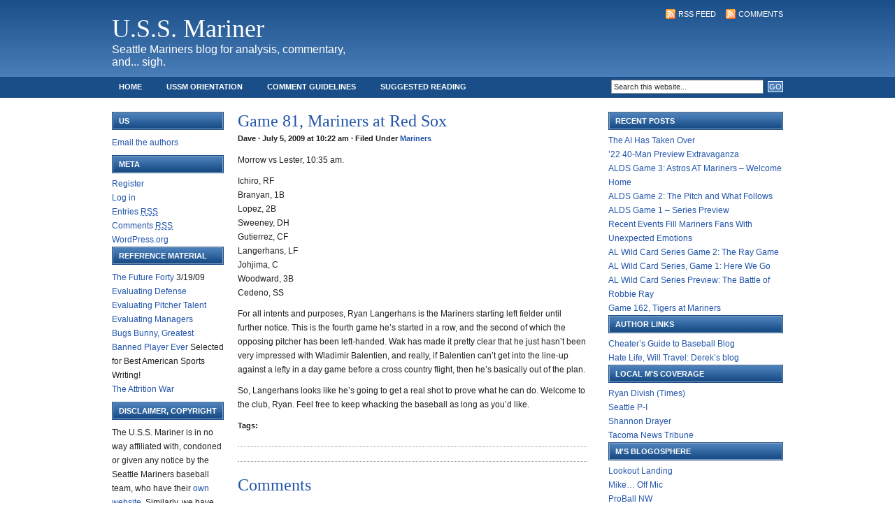

--- FILE ---
content_type: text/html; charset=UTF-8
request_url: http://www.ussmariner.com/2009/07/05/game-81-mariners-at-red-sox/
body_size: 42153
content:
<!DOCTYPE html PUBLIC "-//W3C//DTD XHTML 1.0 Transitional//EN" "http://www.w3.org/TR/xhtml1/DTD/xhtml1-transitional.dtd">
<html xmlns="http://www.w3.org/1999/xhtml">
<head profile="http://gmpg.org/xfn/11">
<meta http-equiv="Content-Type" content="text/html; charset=UTF-8" />
<meta name="distribution" content="global" />
<meta name="robots" content="follow, all" />
<meta name="language" content="en, sv" />

<title>Game 81, Mariners at Red Sox | U.S.S. Mariner</title>
<meta name="generator" content="WordPress 4.6.30" />
<!-- leave this for stats please -->

<link rel="Shortcut Icon" href="http://www.ussmariner.com/favicon.ico" type="image/x-icon" />
<link rel="alternate" type="application/rss+xml" title="RSS 2.0" href="http://www.ussmariner.com/feed/" />
<link rel="alternate" type="text/xml" title="RSS .92" href="http://www.ussmariner.com/feed/rss/" />
<link rel="alternate" type="application/atom+xml" title="Atom 0.3" href="http://www.ussmariner.com/feed/atom/" />
<link rel="pingback" href="http://www.ussmariner.com/xmlrpc.php" />
	<link rel='archives' title='April 2023' href='http://www.ussmariner.com/2023/04/' />
	<link rel='archives' title='November 2022' href='http://www.ussmariner.com/2022/11/' />
	<link rel='archives' title='October 2022' href='http://www.ussmariner.com/2022/10/' />
	<link rel='archives' title='September 2022' href='http://www.ussmariner.com/2022/09/' />
	<link rel='archives' title='August 2022' href='http://www.ussmariner.com/2022/08/' />
	<link rel='archives' title='July 2022' href='http://www.ussmariner.com/2022/07/' />
	<link rel='archives' title='June 2022' href='http://www.ussmariner.com/2022/06/' />
	<link rel='archives' title='May 2022' href='http://www.ussmariner.com/2022/05/' />
	<link rel='archives' title='April 2022' href='http://www.ussmariner.com/2022/04/' />
	<link rel='archives' title='March 2022' href='http://www.ussmariner.com/2022/03/' />
	<link rel='archives' title='February 2022' href='http://www.ussmariner.com/2022/02/' />
	<link rel='archives' title='November 2021' href='http://www.ussmariner.com/2021/11/' />
	<link rel='archives' title='October 2021' href='http://www.ussmariner.com/2021/10/' />
	<link rel='archives' title='September 2021' href='http://www.ussmariner.com/2021/09/' />
	<link rel='archives' title='August 2021' href='http://www.ussmariner.com/2021/08/' />
	<link rel='archives' title='July 2021' href='http://www.ussmariner.com/2021/07/' />
	<link rel='archives' title='June 2021' href='http://www.ussmariner.com/2021/06/' />
	<link rel='archives' title='May 2021' href='http://www.ussmariner.com/2021/05/' />
	<link rel='archives' title='April 2021' href='http://www.ussmariner.com/2021/04/' />
	<link rel='archives' title='March 2021' href='http://www.ussmariner.com/2021/03/' />
	<link rel='archives' title='February 2021' href='http://www.ussmariner.com/2021/02/' />
	<link rel='archives' title='December 2020' href='http://www.ussmariner.com/2020/12/' />
	<link rel='archives' title='November 2020' href='http://www.ussmariner.com/2020/11/' />
	<link rel='archives' title='September 2020' href='http://www.ussmariner.com/2020/09/' />
	<link rel='archives' title='August 2020' href='http://www.ussmariner.com/2020/08/' />
	<link rel='archives' title='July 2020' href='http://www.ussmariner.com/2020/07/' />
	<link rel='archives' title='June 2020' href='http://www.ussmariner.com/2020/06/' />
	<link rel='archives' title='March 2020' href='http://www.ussmariner.com/2020/03/' />
	<link rel='archives' title='February 2020' href='http://www.ussmariner.com/2020/02/' />
	<link rel='archives' title='January 2020' href='http://www.ussmariner.com/2020/01/' />
	<link rel='archives' title='December 2019' href='http://www.ussmariner.com/2019/12/' />
	<link rel='archives' title='November 2019' href='http://www.ussmariner.com/2019/11/' />
	<link rel='archives' title='September 2019' href='http://www.ussmariner.com/2019/09/' />
	<link rel='archives' title='August 2019' href='http://www.ussmariner.com/2019/08/' />
	<link rel='archives' title='July 2019' href='http://www.ussmariner.com/2019/07/' />
	<link rel='archives' title='June 2019' href='http://www.ussmariner.com/2019/06/' />
	<link rel='archives' title='May 2019' href='http://www.ussmariner.com/2019/05/' />
	<link rel='archives' title='April 2019' href='http://www.ussmariner.com/2019/04/' />
	<link rel='archives' title='March 2019' href='http://www.ussmariner.com/2019/03/' />
	<link rel='archives' title='February 2019' href='http://www.ussmariner.com/2019/02/' />
	<link rel='archives' title='January 2019' href='http://www.ussmariner.com/2019/01/' />
	<link rel='archives' title='December 2018' href='http://www.ussmariner.com/2018/12/' />
	<link rel='archives' title='November 2018' href='http://www.ussmariner.com/2018/11/' />
	<link rel='archives' title='October 2018' href='http://www.ussmariner.com/2018/10/' />
	<link rel='archives' title='September 2018' href='http://www.ussmariner.com/2018/09/' />
	<link rel='archives' title='August 2018' href='http://www.ussmariner.com/2018/08/' />
	<link rel='archives' title='July 2018' href='http://www.ussmariner.com/2018/07/' />
	<link rel='archives' title='June 2018' href='http://www.ussmariner.com/2018/06/' />
	<link rel='archives' title='May 2018' href='http://www.ussmariner.com/2018/05/' />
	<link rel='archives' title='April 2018' href='http://www.ussmariner.com/2018/04/' />
	<link rel='archives' title='March 2018' href='http://www.ussmariner.com/2018/03/' />
	<link rel='archives' title='February 2018' href='http://www.ussmariner.com/2018/02/' />
	<link rel='archives' title='January 2018' href='http://www.ussmariner.com/2018/01/' />
	<link rel='archives' title='December 2017' href='http://www.ussmariner.com/2017/12/' />
	<link rel='archives' title='November 2017' href='http://www.ussmariner.com/2017/11/' />
	<link rel='archives' title='September 2017' href='http://www.ussmariner.com/2017/09/' />
	<link rel='archives' title='August 2017' href='http://www.ussmariner.com/2017/08/' />
	<link rel='archives' title='July 2017' href='http://www.ussmariner.com/2017/07/' />
	<link rel='archives' title='June 2017' href='http://www.ussmariner.com/2017/06/' />
	<link rel='archives' title='May 2017' href='http://www.ussmariner.com/2017/05/' />
	<link rel='archives' title='April 2017' href='http://www.ussmariner.com/2017/04/' />
	<link rel='archives' title='March 2017' href='http://www.ussmariner.com/2017/03/' />
	<link rel='archives' title='February 2017' href='http://www.ussmariner.com/2017/02/' />
	<link rel='archives' title='January 2017' href='http://www.ussmariner.com/2017/01/' />
	<link rel='archives' title='December 2016' href='http://www.ussmariner.com/2016/12/' />
	<link rel='archives' title='November 2016' href='http://www.ussmariner.com/2016/11/' />
	<link rel='archives' title='October 2016' href='http://www.ussmariner.com/2016/10/' />
	<link rel='archives' title='September 2016' href='http://www.ussmariner.com/2016/09/' />
	<link rel='archives' title='August 2016' href='http://www.ussmariner.com/2016/08/' />
	<link rel='archives' title='July 2016' href='http://www.ussmariner.com/2016/07/' />
	<link rel='archives' title='June 2016' href='http://www.ussmariner.com/2016/06/' />
	<link rel='archives' title='May 2016' href='http://www.ussmariner.com/2016/05/' />
	<link rel='archives' title='April 2016' href='http://www.ussmariner.com/2016/04/' />
	<link rel='archives' title='March 2016' href='http://www.ussmariner.com/2016/03/' />
	<link rel='archives' title='February 2016' href='http://www.ussmariner.com/2016/02/' />
	<link rel='archives' title='January 2016' href='http://www.ussmariner.com/2016/01/' />
	<link rel='archives' title='December 2015' href='http://www.ussmariner.com/2015/12/' />
	<link rel='archives' title='November 2015' href='http://www.ussmariner.com/2015/11/' />
	<link rel='archives' title='October 2015' href='http://www.ussmariner.com/2015/10/' />
	<link rel='archives' title='September 2015' href='http://www.ussmariner.com/2015/09/' />
	<link rel='archives' title='August 2015' href='http://www.ussmariner.com/2015/08/' />
	<link rel='archives' title='July 2015' href='http://www.ussmariner.com/2015/07/' />
	<link rel='archives' title='June 2015' href='http://www.ussmariner.com/2015/06/' />
	<link rel='archives' title='May 2015' href='http://www.ussmariner.com/2015/05/' />
	<link rel='archives' title='April 2015' href='http://www.ussmariner.com/2015/04/' />
	<link rel='archives' title='March 2015' href='http://www.ussmariner.com/2015/03/' />
	<link rel='archives' title='February 2015' href='http://www.ussmariner.com/2015/02/' />
	<link rel='archives' title='January 2015' href='http://www.ussmariner.com/2015/01/' />
	<link rel='archives' title='December 2014' href='http://www.ussmariner.com/2014/12/' />
	<link rel='archives' title='November 2014' href='http://www.ussmariner.com/2014/11/' />
	<link rel='archives' title='October 2014' href='http://www.ussmariner.com/2014/10/' />
	<link rel='archives' title='September 2014' href='http://www.ussmariner.com/2014/09/' />
	<link rel='archives' title='August 2014' href='http://www.ussmariner.com/2014/08/' />
	<link rel='archives' title='July 2014' href='http://www.ussmariner.com/2014/07/' />
	<link rel='archives' title='June 2014' href='http://www.ussmariner.com/2014/06/' />
	<link rel='archives' title='May 2014' href='http://www.ussmariner.com/2014/05/' />
	<link rel='archives' title='April 2014' href='http://www.ussmariner.com/2014/04/' />
	<link rel='archives' title='March 2014' href='http://www.ussmariner.com/2014/03/' />
	<link rel='archives' title='February 2014' href='http://www.ussmariner.com/2014/02/' />
	<link rel='archives' title='January 2014' href='http://www.ussmariner.com/2014/01/' />
	<link rel='archives' title='December 2013' href='http://www.ussmariner.com/2013/12/' />
	<link rel='archives' title='November 2013' href='http://www.ussmariner.com/2013/11/' />
	<link rel='archives' title='October 2013' href='http://www.ussmariner.com/2013/10/' />
	<link rel='archives' title='September 2013' href='http://www.ussmariner.com/2013/09/' />
	<link rel='archives' title='August 2013' href='http://www.ussmariner.com/2013/08/' />
	<link rel='archives' title='July 2013' href='http://www.ussmariner.com/2013/07/' />
	<link rel='archives' title='June 2013' href='http://www.ussmariner.com/2013/06/' />
	<link rel='archives' title='May 2013' href='http://www.ussmariner.com/2013/05/' />
	<link rel='archives' title='April 2013' href='http://www.ussmariner.com/2013/04/' />
	<link rel='archives' title='March 2013' href='http://www.ussmariner.com/2013/03/' />
	<link rel='archives' title='February 2013' href='http://www.ussmariner.com/2013/02/' />
	<link rel='archives' title='January 2013' href='http://www.ussmariner.com/2013/01/' />
	<link rel='archives' title='December 2012' href='http://www.ussmariner.com/2012/12/' />
	<link rel='archives' title='November 2012' href='http://www.ussmariner.com/2012/11/' />
	<link rel='archives' title='October 2012' href='http://www.ussmariner.com/2012/10/' />
	<link rel='archives' title='September 2012' href='http://www.ussmariner.com/2012/09/' />
	<link rel='archives' title='August 2012' href='http://www.ussmariner.com/2012/08/' />
	<link rel='archives' title='July 2012' href='http://www.ussmariner.com/2012/07/' />
	<link rel='archives' title='June 2012' href='http://www.ussmariner.com/2012/06/' />
	<link rel='archives' title='May 2012' href='http://www.ussmariner.com/2012/05/' />
	<link rel='archives' title='April 2012' href='http://www.ussmariner.com/2012/04/' />
	<link rel='archives' title='March 2012' href='http://www.ussmariner.com/2012/03/' />
	<link rel='archives' title='February 2012' href='http://www.ussmariner.com/2012/02/' />
	<link rel='archives' title='January 2012' href='http://www.ussmariner.com/2012/01/' />
	<link rel='archives' title='December 2011' href='http://www.ussmariner.com/2011/12/' />
	<link rel='archives' title='November 2011' href='http://www.ussmariner.com/2011/11/' />
	<link rel='archives' title='October 2011' href='http://www.ussmariner.com/2011/10/' />
	<link rel='archives' title='September 2011' href='http://www.ussmariner.com/2011/09/' />
	<link rel='archives' title='August 2011' href='http://www.ussmariner.com/2011/08/' />
	<link rel='archives' title='July 2011' href='http://www.ussmariner.com/2011/07/' />
	<link rel='archives' title='June 2011' href='http://www.ussmariner.com/2011/06/' />
	<link rel='archives' title='May 2011' href='http://www.ussmariner.com/2011/05/' />
	<link rel='archives' title='April 2011' href='http://www.ussmariner.com/2011/04/' />
	<link rel='archives' title='March 2011' href='http://www.ussmariner.com/2011/03/' />
	<link rel='archives' title='February 2011' href='http://www.ussmariner.com/2011/02/' />
	<link rel='archives' title='January 2011' href='http://www.ussmariner.com/2011/01/' />
	<link rel='archives' title='December 2010' href='http://www.ussmariner.com/2010/12/' />
	<link rel='archives' title='November 2010' href='http://www.ussmariner.com/2010/11/' />
	<link rel='archives' title='October 2010' href='http://www.ussmariner.com/2010/10/' />
	<link rel='archives' title='September 2010' href='http://www.ussmariner.com/2010/09/' />
	<link rel='archives' title='August 2010' href='http://www.ussmariner.com/2010/08/' />
	<link rel='archives' title='July 2010' href='http://www.ussmariner.com/2010/07/' />
	<link rel='archives' title='June 2010' href='http://www.ussmariner.com/2010/06/' />
	<link rel='archives' title='May 2010' href='http://www.ussmariner.com/2010/05/' />
	<link rel='archives' title='April 2010' href='http://www.ussmariner.com/2010/04/' />
	<link rel='archives' title='March 2010' href='http://www.ussmariner.com/2010/03/' />
	<link rel='archives' title='February 2010' href='http://www.ussmariner.com/2010/02/' />
	<link rel='archives' title='January 2010' href='http://www.ussmariner.com/2010/01/' />
	<link rel='archives' title='December 2009' href='http://www.ussmariner.com/2009/12/' />
	<link rel='archives' title='November 2009' href='http://www.ussmariner.com/2009/11/' />
	<link rel='archives' title='October 2009' href='http://www.ussmariner.com/2009/10/' />
	<link rel='archives' title='September 2009' href='http://www.ussmariner.com/2009/09/' />
	<link rel='archives' title='August 2009' href='http://www.ussmariner.com/2009/08/' />
	<link rel='archives' title='July 2009' href='http://www.ussmariner.com/2009/07/' />
	<link rel='archives' title='June 2009' href='http://www.ussmariner.com/2009/06/' />
	<link rel='archives' title='May 2009' href='http://www.ussmariner.com/2009/05/' />
	<link rel='archives' title='April 2009' href='http://www.ussmariner.com/2009/04/' />
	<link rel='archives' title='March 2009' href='http://www.ussmariner.com/2009/03/' />
	<link rel='archives' title='February 2009' href='http://www.ussmariner.com/2009/02/' />
	<link rel='archives' title='January 2009' href='http://www.ussmariner.com/2009/01/' />
	<link rel='archives' title='December 2008' href='http://www.ussmariner.com/2008/12/' />
	<link rel='archives' title='November 2008' href='http://www.ussmariner.com/2008/11/' />
	<link rel='archives' title='October 2008' href='http://www.ussmariner.com/2008/10/' />
	<link rel='archives' title='September 2008' href='http://www.ussmariner.com/2008/09/' />
	<link rel='archives' title='August 2008' href='http://www.ussmariner.com/2008/08/' />
	<link rel='archives' title='July 2008' href='http://www.ussmariner.com/2008/07/' />
	<link rel='archives' title='June 2008' href='http://www.ussmariner.com/2008/06/' />
	<link rel='archives' title='May 2008' href='http://www.ussmariner.com/2008/05/' />
	<link rel='archives' title='April 2008' href='http://www.ussmariner.com/2008/04/' />
	<link rel='archives' title='March 2008' href='http://www.ussmariner.com/2008/03/' />
	<link rel='archives' title='February 2008' href='http://www.ussmariner.com/2008/02/' />
	<link rel='archives' title='January 2008' href='http://www.ussmariner.com/2008/01/' />
	<link rel='archives' title='December 2007' href='http://www.ussmariner.com/2007/12/' />
	<link rel='archives' title='November 2007' href='http://www.ussmariner.com/2007/11/' />
	<link rel='archives' title='October 2007' href='http://www.ussmariner.com/2007/10/' />
	<link rel='archives' title='September 2007' href='http://www.ussmariner.com/2007/09/' />
	<link rel='archives' title='August 2007' href='http://www.ussmariner.com/2007/08/' />
	<link rel='archives' title='July 2007' href='http://www.ussmariner.com/2007/07/' />
	<link rel='archives' title='June 2007' href='http://www.ussmariner.com/2007/06/' />
	<link rel='archives' title='May 2007' href='http://www.ussmariner.com/2007/05/' />
	<link rel='archives' title='April 2007' href='http://www.ussmariner.com/2007/04/' />
	<link rel='archives' title='March 2007' href='http://www.ussmariner.com/2007/03/' />
	<link rel='archives' title='February 2007' href='http://www.ussmariner.com/2007/02/' />
	<link rel='archives' title='January 2007' href='http://www.ussmariner.com/2007/01/' />
	<link rel='archives' title='December 2006' href='http://www.ussmariner.com/2006/12/' />
	<link rel='archives' title='November 2006' href='http://www.ussmariner.com/2006/11/' />
	<link rel='archives' title='October 2006' href='http://www.ussmariner.com/2006/10/' />
	<link rel='archives' title='September 2006' href='http://www.ussmariner.com/2006/09/' />
	<link rel='archives' title='August 2006' href='http://www.ussmariner.com/2006/08/' />
	<link rel='archives' title='July 2006' href='http://www.ussmariner.com/2006/07/' />
	<link rel='archives' title='June 2006' href='http://www.ussmariner.com/2006/06/' />
	<link rel='archives' title='May 2006' href='http://www.ussmariner.com/2006/05/' />
	<link rel='archives' title='April 2006' href='http://www.ussmariner.com/2006/04/' />
	<link rel='archives' title='March 2006' href='http://www.ussmariner.com/2006/03/' />
	<link rel='archives' title='February 2006' href='http://www.ussmariner.com/2006/02/' />
	<link rel='archives' title='January 2006' href='http://www.ussmariner.com/2006/01/' />
	<link rel='archives' title='December 2005' href='http://www.ussmariner.com/2005/12/' />
	<link rel='archives' title='November 2005' href='http://www.ussmariner.com/2005/11/' />
	<link rel='archives' title='October 2005' href='http://www.ussmariner.com/2005/10/' />
	<link rel='archives' title='September 2005' href='http://www.ussmariner.com/2005/09/' />
	<link rel='archives' title='August 2005' href='http://www.ussmariner.com/2005/08/' />
	<link rel='archives' title='July 2005' href='http://www.ussmariner.com/2005/07/' />
	<link rel='archives' title='June 2005' href='http://www.ussmariner.com/2005/06/' />
	<link rel='archives' title='May 2005' href='http://www.ussmariner.com/2005/05/' />
	<link rel='archives' title='April 2005' href='http://www.ussmariner.com/2005/04/' />
	<link rel='archives' title='March 2005' href='http://www.ussmariner.com/2005/03/' />
	<link rel='archives' title='February 2005' href='http://www.ussmariner.com/2005/02/' />
	<link rel='archives' title='January 2005' href='http://www.ussmariner.com/2005/01/' />
	<link rel='archives' title='December 2004' href='http://www.ussmariner.com/2004/12/' />
	<link rel='archives' title='November 2004' href='http://www.ussmariner.com/2004/11/' />
	<link rel='archives' title='October 2004' href='http://www.ussmariner.com/2004/10/' />
	<link rel='archives' title='September 2004' href='http://www.ussmariner.com/2004/09/' />
	<link rel='archives' title='August 2004' href='http://www.ussmariner.com/2004/08/' />
	<link rel='archives' title='July 2004' href='http://www.ussmariner.com/2004/07/' />
	<link rel='archives' title='June 2004' href='http://www.ussmariner.com/2004/06/' />
	<link rel='archives' title='May 2004' href='http://www.ussmariner.com/2004/05/' />
	<link rel='archives' title='April 2004' href='http://www.ussmariner.com/2004/04/' />
	<link rel='archives' title='March 2004' href='http://www.ussmariner.com/2004/03/' />
	<link rel='archives' title='February 2004' href='http://www.ussmariner.com/2004/02/' />
	<link rel='archives' title='January 2004' href='http://www.ussmariner.com/2004/01/' />
	<link rel='archives' title='December 2003' href='http://www.ussmariner.com/2003/12/' />
	<link rel='archives' title='November 2003' href='http://www.ussmariner.com/2003/11/' />
	<link rel='archives' title='October 2003' href='http://www.ussmariner.com/2003/10/' />
	<link rel='archives' title='September 2003' href='http://www.ussmariner.com/2003/09/' />
	<link rel='archives' title='August 2003' href='http://www.ussmariner.com/2003/08/' />
	<link rel='archives' title='July 2003' href='http://www.ussmariner.com/2003/07/' />
	<link rel='archives' title='June 2003' href='http://www.ussmariner.com/2003/06/' />
	<link rel='archives' title='May 2003' href='http://www.ussmariner.com/2003/05/' />
	<link rel='archives' title='April 2003' href='http://www.ussmariner.com/2003/04/' />

<!-- All in One SEO Pack 2.3.9.2 by Michael Torbert of Semper Fi Web Design[418,472] -->
<meta name="description"  content="Morrow vs Lester, 10:35 am. Ichiro, RF Branyan, 1B Lopez, 2B Sweeney, DH Gutierrez, CF Langerhans, LF Johjima, C Woodward, 3B Cedeno, SS For all" />

<link rel="canonical" href="http://www.ussmariner.com/2009/07/05/game-81-mariners-at-red-sox/" />
<!-- /all in one seo pack -->
<link rel='dns-prefetch' href='//s.w.org' />
<link rel="alternate" type="application/rss+xml" title="U.S.S. Mariner &raquo; Game 81, Mariners at Red Sox Comments Feed" href="http://www.ussmariner.com/2009/07/05/game-81-mariners-at-red-sox/feed/" />
		<script type="text/javascript">
			window._wpemojiSettings = {"baseUrl":"https:\/\/s.w.org\/images\/core\/emoji\/2\/72x72\/","ext":".png","svgUrl":"https:\/\/s.w.org\/images\/core\/emoji\/2\/svg\/","svgExt":".svg","source":{"concatemoji":"http:\/\/www.ussmariner.com\/wp-includes\/js\/wp-emoji-release.min.js?ver=4.6.30"}};
			!function(e,o,t){var a,n,r;function i(e){var t=o.createElement("script");t.src=e,t.type="text/javascript",o.getElementsByTagName("head")[0].appendChild(t)}for(r=Array("simple","flag","unicode8","diversity","unicode9"),t.supports={everything:!0,everythingExceptFlag:!0},n=0;n<r.length;n++)t.supports[r[n]]=function(e){var t,a,n=o.createElement("canvas"),r=n.getContext&&n.getContext("2d"),i=String.fromCharCode;if(!r||!r.fillText)return!1;switch(r.textBaseline="top",r.font="600 32px Arial",e){case"flag":return(r.fillText(i(55356,56806,55356,56826),0,0),n.toDataURL().length<3e3)?!1:(r.clearRect(0,0,n.width,n.height),r.fillText(i(55356,57331,65039,8205,55356,57096),0,0),a=n.toDataURL(),r.clearRect(0,0,n.width,n.height),r.fillText(i(55356,57331,55356,57096),0,0),a!==n.toDataURL());case"diversity":return r.fillText(i(55356,57221),0,0),a=(t=r.getImageData(16,16,1,1).data)[0]+","+t[1]+","+t[2]+","+t[3],r.fillText(i(55356,57221,55356,57343),0,0),a!=(t=r.getImageData(16,16,1,1).data)[0]+","+t[1]+","+t[2]+","+t[3];case"simple":return r.fillText(i(55357,56835),0,0),0!==r.getImageData(16,16,1,1).data[0];case"unicode8":return r.fillText(i(55356,57135),0,0),0!==r.getImageData(16,16,1,1).data[0];case"unicode9":return r.fillText(i(55358,56631),0,0),0!==r.getImageData(16,16,1,1).data[0]}return!1}(r[n]),t.supports.everything=t.supports.everything&&t.supports[r[n]],"flag"!==r[n]&&(t.supports.everythingExceptFlag=t.supports.everythingExceptFlag&&t.supports[r[n]]);t.supports.everythingExceptFlag=t.supports.everythingExceptFlag&&!t.supports.flag,t.DOMReady=!1,t.readyCallback=function(){t.DOMReady=!0},t.supports.everything||(a=function(){t.readyCallback()},o.addEventListener?(o.addEventListener("DOMContentLoaded",a,!1),e.addEventListener("load",a,!1)):(e.attachEvent("onload",a),o.attachEvent("onreadystatechange",function(){"complete"===o.readyState&&t.readyCallback()})),(a=t.source||{}).concatemoji?i(a.concatemoji):a.wpemoji&&a.twemoji&&(i(a.twemoji),i(a.wpemoji)))}(window,document,window._wpemojiSettings);
		</script>
		<style type="text/css">
img.wp-smiley,
img.emoji {
	display: inline !important;
	border: none !important;
	box-shadow: none !important;
	height: 1em !important;
	width: 1em !important;
	margin: 0 .07em !important;
	vertical-align: -0.1em !important;
	background: none !important;
	padding: 0 !important;
}
</style>
<link rel='https://api.w.org/' href='http://www.ussmariner.com/wp-json/' />
<link rel="EditURI" type="application/rsd+xml" title="RSD" href="http://www.ussmariner.com/xmlrpc.php?rsd" />
<link rel="wlwmanifest" type="application/wlwmanifest+xml" href="http://www.ussmariner.com/wp-includes/wlwmanifest.xml" /> 
<link rel='prev' title='The value of showing up' href='http://www.ussmariner.com/2009/07/04/the-value-of-showing-up/' />
<link rel='next' title='Minor League Wrap (6/29-7/5/09)' href='http://www.ussmariner.com/2009/07/06/minor-league-wrap-629-7509/' />
<meta name="generator" content="WordPress 4.6.30" />
<link rel='shortlink' href='http://www.ussmariner.com/?p=8635' />
<link rel="alternate" type="application/json+oembed" href="http://www.ussmariner.com/wp-json/oembed/1.0/embed?url=http%3A%2F%2Fwww.ussmariner.com%2F2009%2F07%2F05%2Fgame-81-mariners-at-red-sox%2F" />
<link rel="alternate" type="text/xml+oembed" href="http://www.ussmariner.com/wp-json/oembed/1.0/embed?url=http%3A%2F%2Fwww.ussmariner.com%2F2009%2F07%2F05%2Fgame-81-mariners-at-red-sox%2F&#038;format=xml" />
<script src="http://www.ussmariner.com/wp-includes/js/quicktags.js" type="text/javascript"></script>
<script src="http://www.ussmariner.com/wp-content/plugins/comment_quicktags.php" type="text/javascript"></script>
<style type="text/css">/* To fix kubrick: */
#commentform #ed_toolbar input.ed_button {
	width:auto;
}</style>
		<style>.ios7.web-app-mode.has-fixed header{ background-color: rgba(34,34,34,.88) !important;}</style><style type="text/css" media="screen"><!-- @import url( http://www.ussmariner.com/wp-content/themes/revolution_blog_split-10/style.css ); --></style>

<script type="text/javascript"><!--//--><![CDATA[//><!--
sfHover = function() {
	if (!document.getElementsByTagName) return false;
	var sfEls = document.getElementById("nav").getElementsByTagName("li");

	for (var i=0; i<sfEls.length; i++) {
		sfEls[i].onmouseover=function() {
			this.className+=" sfhover";
		}
		sfEls[i].onmouseout=function() {
			this.className=this.className.replace(new RegExp(" sfhover\\b"), "");
		}
	}
}
if (window.attachEvent) window.attachEvent("onload", sfHover);
//--><!]]></script>

<script type="text/javascript">var _sf_startpt=(new Date()).getTime()</script>

</head>

<body>

<div id="header">

<!-- 	<div class="headerleft">
		<a href="http://www.ussmariner.com/"><img src="http://www.ussmariner.com/wp-content/themes/revolution_blog_split-10/images/logo.gif" alt="U.S.S. Mariner" /></a>
	</div> */  -->
	
	
		<div class="headerleft">
		<h1><a href="http://www.ussmariner.com/">U.S.S. Mariner</a></h1>
Seattle Mariners blog for analysis, commentary, and... sigh.
	</div>
	
	<div class="headerright">
		<p><a href="http://www.ussmariner.com/feed/rss/"><img style="vertical-align:middle" src="http://www.ussmariner.com/wp-content/themes/revolution_blog_split-10/images/rss.gif" alt="Subscribe to U.S.S. Mariner" /></a><a href="http://www.ussmariner.com/feed/">RSS Feed</a><a href="http://www.ussmariner.com/comments/feed/"><img style="vertical-align:middle;margin-left:10px;" src="http://www.ussmariner.com/wp-content/themes/revolution_blog_split-10/images/rss.gif" alt="Subscribe to U.S.S. Mariner" /></a><a href="http://www.ussmariner.com/comments/feed/">Comments</a></p>

	</div>

</div>

<div id="navbar">

	<div id="navbarleft">
		<ul id="nav">
			<li><a href="http://www.ussmariner.com">Home</a></li>
			<li class="page_item page-item-4361"><a href="http://www.ussmariner.com/ussm-orientation/">USSM Orientation</a></li>
<li class="page_item page-item-4442"><a href="http://www.ussmariner.com/comment-guidelines/">Comment Guidelines</a></li>
<li class="page_item page-item-4621"><a href="http://www.ussmariner.com/suggested-reading/">Suggested Reading</a></li>
<li class="page_item page-item-4716"><a href="http://www.ussmariner.com/safeco-field-ticket-guide/">Safeco Field Ticket Guide</a></li>
		</ul>
	</div>
	
	<div id="navbarright">
		<form id="searchform" method="get" action="/index.php">
		<input type="text" value="Search this website..." name="s" id="s" onfocus="if (this.value == 'Search this website...') {this.value = '';}" onblur="if (this.value == '') {this.value = 'Search this website...';}" />
		<input type="submit" id="sbutt" value="GO" /></form>
	</div>

</div>

<div id="wrap">
<div id="content">

	<!-- begin l_sidebar -->

<div id="l_sidebar">

	<ul id="l_sidebarwidgeted">
	<li id="text-9" class="widget widget_text"><h2 class="widgettitle">Us</h2>
			<div class="textwidget"><p><a href="mailto:ussmariner@gmail.com">Email the authors</a></p>
</div>
		</li>
<li id="meta-2" class="widget widget_meta"><h2 class="widgettitle">Meta</h2>
			<ul>
			<li><a href="http://www.ussmariner.com/wp-login.php?action=register">Register</a></li>			<li><a href="http://www.ussmariner.com/wp-login.php">Log in</a></li>
			<li><a href="http://www.ussmariner.com/feed/">Entries <abbr title="Really Simple Syndication">RSS</abbr></a></li>
			<li><a href="http://www.ussmariner.com/comments/feed/">Comments <abbr title="Really Simple Syndication">RSS</abbr></a></li>
			<li><a href="https://wordpress.org/" title="Powered by WordPress, state-of-the-art semantic personal publishing platform.">WordPress.org</a></li>			</ul>
			</li>
<li id="text-116787211" class="widget widget_text"><h2 class="widgettitle">Reference Material</h2>
			<div class="textwidget"><p><a href="http://ussmariner.com/future-forty/">The Future Forty</a> 3/19/09
<br />
<a href="http://ussmariner.com/2006/01/24/evaluating-defense/">Evaluating Defense</a>
<a href="http://ussmariner.com/2006/08/29/evaluating-pitcher-talent/">Evaluating Pitcher Talent</a><br />
<a href="http://ussmariner.com/2004/10/15/evaluating-managers/">Evaluating Managers</a><br />
<a href="http://ussmariner.com/2006/03/12/bugs-bunny-greatest-banned-player-ever/">Bugs Bunny, Greatest Banned Player Ever</a> Selected for Best American Sports Writing!<br />
<a href="http://ussmariner.com/2005/09/05/the-attrition-war-summary-and-conclusions/">The Attrition War</a>




</p></div>
		</li>
<li id="text-6" class="widget widget_text"><h2 class="widgettitle">Disclaimer, Copyright</h2>
			<div class="textwidget"><p>The U.S.S. Mariner is in no way affiliated with, condoned or given any notice by the Seattle Mariners baseball team, who have their <a href="http://mariners.mlb.com">own website</a>. Similarly, we have no association with the ownership group or any businesses related to the Mariners. All article text is written by the authors, all pictures are taken by the authors, who retain copyright to their works. No copying or reproduction of any content here, photographic or otherwise, is authorized. Please <a href="mailto:ussmariner@gmail.com">email us</a> if you wish to reproduce our work.</p></div>
		</li>
	</ul>
	
</div>

<!-- end l_sidebar -->
	<div id="contentleft">
	
				
		<h1>Game 81, Mariners at Red Sox</h1>
		
		<div class="date">
			Dave &middot; July 5, 2009 at 10:22 am &middot; Filed Under <a href="http://www.ussmariner.com/category/mariners/" rel="category tag">Mariners</a>&nbsp; 
		</div>
		
		<p>Morrow vs Lester, 10:35 am.  </p>
<p>Ichiro, RF<br />
Branyan, 1B<br />
Lopez, 2B<br />
Sweeney, DH<br />
Gutierrez, CF<br />
Langerhans, LF<br />
Johjima, C<br />
Woodward, 3B<br />
Cedeno, SS</p>
<p>For all intents and purposes, Ryan Langerhans is the Mariners starting left fielder until further notice.  This is the fourth game he&#8217;s started in a row, and the second of which the opposing pitcher has been left-handed.  Wak has made it pretty clear that he just hasn&#8217;t been very impressed with Wladimir Balentien, and really, if Balentien can&#8217;t get into the line-up against a lefty in a day game before a cross country flight, then he&#8217;s basically out of the plan.  </p>
<p>So, Langerhans looks like he&#8217;s going to get a real shot to prove what he can do. Welcome to the club, Ryan.  Feel free to keep whacking the baseball as long as you&#8217;d like.  </p>
				
		<!--
		<rdf:RDF xmlns:rdf="http://www.w3.org/1999/02/22-rdf-syntax-ns#"
			xmlns:dc="http://purl.org/dc/elements/1.1/"
			xmlns:trackback="http://madskills.com/public/xml/rss/module/trackback/">
		<rdf:Description rdf:about="http://www.ussmariner.com/2009/07/05/game-81-mariners-at-red-sox/"
    dc:identifier="http://www.ussmariner.com/2009/07/05/game-81-mariners-at-red-sox/"
    dc:title="Game 81, Mariners at Red Sox"
    trackback:ping="http://www.ussmariner.com/2009/07/05/game-81-mariners-at-red-sox/trackback/" />
</rdf:RDF>		-->
		
		<div class="postmeta">
			<p>Tags:  </p>
		</div>
					
				
		
		<!--
		
		Remove arrows and place Google Adsense code here
		
		-->
		
		
		<h3>Comments</h3>
		
<!-- You can start editing here. -->

<div id="commentblock">
	<p id="comments"><b>102 Responses to &#8220;Game 81, Mariners at Red Sox&#8221;</b></p>

	<ol class="commentlist">

	
		<li class="alt" id="comment-337066">
			gwangung on
						July 6th, 2009 7:41 am 
			<div class="commenttext">
			<blockquote><p><em>True; but isnâ€™t the team that wins the most series usually the team that ends up winning the most games?<br />
</em></p></blockquote>
<blockquote><p>The other way around, more like it.</p></blockquote>
<p>Ought to be some empirical support either way. Even if it is chopping up the season in arbitary ways, there should be some correlation between winning series and winning overall.</p>
			</div>

		</li>

	
	
		<li class="" id="comment-337070">
			georgmi on
						July 6th, 2009 9:19 am 
			<div class="commenttext">
			<p>Correlation is not causation.</p>
			</div>

		</li>

	
	
	</ol>

 


<p id="respond"><b>Leave a Reply</b></p>

<p>You must be <a href="http://www.ussmariner.com/wp-login.php?redirect_to=http://www.ussmariner.com/2009/07/05/game-81-mariners-at-red-sox/">logged in</a> to post a comment.</p></div>

	
	</div>
	
<!-- begin r_sidebar -->

<div id="r_sidebar">

	<ul id="r_sidebarwidgeted">
			<li id="recent-posts-3" class="widget widget_recent_entries">		<h2 class="widgettitle">Recent Posts</h2>
		<ul>
					<li>
				<a href="http://www.ussmariner.com/2023/04/11/the-ai-has-taken-over/">The AI Has Taken Over</a>
						</li>
					<li>
				<a href="http://www.ussmariner.com/2022/11/04/22-40-man-preview-extravaganza/">’22 40-Man Preview Extravaganza</a>
						</li>
					<li>
				<a href="http://www.ussmariner.com/2022/10/15/alds-game-3-astros-at-mariners-welcome-home/">ALDS Game 3: Astros AT Mariners &#8211; Welcome Home</a>
						</li>
					<li>
				<a href="http://www.ussmariner.com/2022/10/13/alds-game-2-the-pitch-and-what-follows/">ALDS Game 2: The Pitch and What Follows</a>
						</li>
					<li>
				<a href="http://www.ussmariner.com/2022/10/11/alds-game-1-series-preview/">ALDS Game 1 &#8211; Series Preview</a>
						</li>
					<li>
				<a href="http://www.ussmariner.com/2022/10/11/recent-events-fill-mariners-fans-with-unexpected-emotions/">Recent Events Fill Mariners Fans With Unexpected Emotions</a>
						</li>
					<li>
				<a href="http://www.ussmariner.com/2022/10/08/al-wild-card-series-game-2-the-ray-game/">AL Wild Card Series Game 2: The Ray Game</a>
						</li>
					<li>
				<a href="http://www.ussmariner.com/2022/10/07/al-wild-card-series-game-1-here-we-go/">AL Wild Card Series, Game 1: Here We Go</a>
						</li>
					<li>
				<a href="http://www.ussmariner.com/2022/10/06/al-wild-card-series-preview-the-battle-of-robbie-ray/">AL Wild Card Series Preview: The Battle of Robbie Ray</a>
						</li>
					<li>
				<a href="http://www.ussmariner.com/2022/10/05/game-162-tigers-at-mariners/">Game 162, Tigers at Mariners</a>
						</li>
				</ul>
		</li>
		<li id="linkcat-18" class="widget widget_links"><h2 class="widgettitle">Author Links</h2>

	<ul class='xoxo blogroll'>
<li><a href="http://cheatersguidetobaseball.com/" title="The unofficial site of &#8220;The Cheater&#8217;s Guide to Baseball&#8221;">Cheater&#8217;s Guide to Baseball Blog</a></li>
<li><a href="http://www.zumsteg.net/">Hate Life, Will Travel: Derek&#8217;s blog</a></li>

	</ul>
</li>

<li id="linkcat-12" class="widget widget_links"><h2 class="widgettitle">Local M's Coverage</h2>

	<ul class='xoxo blogroll'>
<li><a href="http://blogs.seattletimes.com/mariners/" title="Ryan Divish">Ryan Divish (Times)</a></li>
<li><a href="http://seattlepi.nwsource.com/baseball/">Seattle P-I</a></li>
<li><a href="http://mynorthwest.com/?nid=373">Shannon Drayer</a></li>
<li><a href="http://www.thenewstribune.com/sports/mariners">Tacoma News Tribune</a></li>

	</ul>
</li>

<li id="linkcat-15" class="widget widget_links"><h2 class="widgettitle">M's Blogosphere</h2>

	<ul class='xoxo blogroll'>
<li><a href="http://www.lookoutlanding.com/">Lookout Landing</a></li>
<li><a href="http://rainierscurto.wordpress.com/" title="Mike Curto&#8217;s Rainiers blog">Mike&#8230; Off Mic</a></li>
<li><a href="http://proballnw.com">ProBall NW</a></li>
<li><a href="http://prospectinsider.com/" title="Prospect Insider">Prospect Insider</a></li>
<li><a href="http://section331.com">Section 331</a></li>

	</ul>
</li>

<li id="linkcat-13" class="widget widget_links"><h2 class="widgettitle">M's Official Sites</h2>

	<ul class='xoxo blogroll'>
<li><a href="http://www.milb.com/index.jsp?sid=t423">Bakersfield Blaze (A+)</a></li>
<li><a href="http://clinton.lumberkings.milb.com/index.jsp?sid=t500">Clinton LumberKings (A-)</a></li>
<li><a href="http://seattle.mariners.mlb.com/team/roster_40man.jsp?c_id=sea">Current 40-man roster</a></li>
<li><a href="http://everett.aquasox.milb.com/index.jsp?sid=t403">Everett Aquasox (short season A-)</a></li>
<li><a href="http://web.minorleaguebaseball.com/index.jsp?sid=t104">Jackson Generals (AA)</a></li>
<li><a href="http://seattle.mariners.mlb.com/sea/downloads/seating_chart_bw.pdf">Safeco Field seating chart</a></li>
<li><a href="http://mariners.mlb.com">Seattle Mariners</a></li>
<li><a href="http://tacoma.rainiers.milb.com/index.jsp?sid=t529">Tacoma Rainiers (AAA)</a></li>

	</ul>
</li>

<li id="linkcat-17" class="widget widget_links"><h2 class="widgettitle">Resources</h2>

	<ul class='xoxo blogroll'>
<li><a href="http://mlbplayers.mlb.com/pa/pdf/cba_english.pdf" title="The 2007-2011 MLB-MLBPA CBA (PDF format)">Baseball&#8217;s Collective Bargaining Agreement</a></li>
<li><a href="http://dailybaseballdata.com/cgi-bin/bullpen.pl?lookback=7">Bullpen Usage</a></li>
<li><a href="http://www.fangraphs.com/">Fangraphs</a></li>
<li><a href="http://www.milb.com/" title="Official minor league stats, rosters, transactions">Minor League Baseball</a></li>
<li><a href="http://mlbcontracts.blogspot.com/">MLB Contracts</a></li>
<li><a href="http://mlb.mlb.com/NASApp/mlb/mlb/official_info/official_rules/foreword.jsp">MLB Official Rules</a></li>
<li><a href="http://www.retrosheet.org" title="Past boxscores, standings, and more">Retrosheet</a></li>
<li><a href="http://www.statcorner.com">StatCorner</a></li>
<li><a href="http://www.baseball1.com/" title="Sean Lahman&#8217;s free database of historical baseball goodness">The Baseball Archive</a></li>
<li><a href="http://asp.usatoday.com/sports/baseball/salaries/default.aspx">USA Today Salary Database</a></li>

	</ul>
</li>

<li id="text-415571102" class="widget widget_text"><h2 class="widgettitle">Twittah</h2>
			<div class="textwidget"><div id="twtr-profile-widget"></div>
<script src="http://widgets.twimg.com/j/1/widget.js"></script>
<link href="http://widgets.twimg.com/j/1/widget.css" type="text/css" rel="stylesheet"/>
<script>
new TWTR.Widget({
  profile: true,
  id: 'twtr-profile-widget',
  loop: true,
  width: 200,
  height: 300,
  theme: {
    shell: {
      background: '#3082af',
      color: '#ffffff'
    },
    tweets: {
      background: '#ffffff',
      color: '#444444',
      links: '#1985b5'
    }
  }
}).render().setProfile('ussmariner').start();
</script></div>
		</li>
	</ul>
			
</div>

<!-- end r_sidebar -->
</div>

<!-- The main column ends  -->

<!-- begin footer -->
<div style="clear:both;"></div>
</div>
<div id="footerbg">
	<div id="footer">
	
		<div class="footerleft">
		<p>Copyright &copy; 2008 &middot; All Rights Reserved &middot; <a href="http://www.revolutiontheme.com/themes/revolution-blog" >Revolution Blog</a> theme by <a href="http://www.briangardner.com" >Brian Gardner</a></p>
		</div>
		
		<div class="footerright">
			<p><a href="http://wordpress.org">WordPress</a> &middot; <a href="http://www.ussmariner.com/wp-login.php">Log in</a> </p>
		</div>
		
	</div>
	
</div>
<!-- Powered by WPtouch: 4.2.6 --><script type='text/javascript' src='http://www.ussmariner.com/wp-includes/js/wp-embed.min.js?ver=4.6.30'></script>
<script type="text/javascript">
var gaJsHost = (("https:" == document.location.protocol) ? "https://ssl." : "http://www.");
document.write(unescape("%3Cscript src='" + gaJsHost + "google-analytics.com/ga.js' type='text/javascript'%3E%3C/script%3E"));
</script>
<script type="text/javascript">
try {
var pageTracker = _gat._getTracker("UA-835052-1");
pageTracker._trackPageview();
} catch(err) {}</script>

<script type="text/javascript">
var _sf_async_config={uid:4890,domain:"ussmariner.com"};
(function(){
  function loadChartbeat() {
    window._sf_endpt=(new Date()).getTime();
    var e = document.createElement('script');
    e.setAttribute('language', 'javascript');
    e.setAttribute('type', 'text/javascript');
    e.setAttribute('src',
       (("https:" == document.location.protocol) ? "https://s3.amazonaws.com/" : "http://") +
       "static.chartbeat.com/js/chartbeat.js");
    document.body.appendChild(e);
  }
  var oldonload = window.onload;
  window.onload = (typeof window.onload != 'function') ?
     loadChartbeat : function() { oldonload(); loadChartbeat(); };
})();

</script>

</body>
</html>

--- FILE ---
content_type: text/html; charset=UTF-8
request_url: http://www.ussmariner.com/wp-content/plugins/comment_quicktags.php
body_size: 610
content:

var edButtons = new Array();
edButtons[edButtons.length] = 
new edButton('ed_strong'
,'b'
,'<strong>'
,'</strong>'
,'b'
);


edButtons[edButtons.length] = 
new edButton('ed_em'
,'i'
,'<em>'
,'</em>'
,'i'
);


edButtons[edButtons.length] = 
new edButton('ed_link'
,'link'
,''
,'</a>'
,'a'
); // special case


edButtons[edButtons.length] = 
new edButton('ed_block'
,'bquote'
,'<blockquote>'
,'</blockquote>'
,'q'
);


edButtons[edButtons.length] = 
new edButton('ed_pre'
,'code'
,'<code>'
,'</code>'
,'c'
);


edButtons[edButtons.length] = 
new edButton('ed_strike'
,'strike'
,'<strike>'
,'</strike>'
,'s'
);



--- FILE ---
content_type: application/javascript
request_url: http://www.ussmariner.com/wp-includes/js/quicktags.js
body_size: 21696
content:
/* global adminpage, wpActiveEditor, quicktagsL10n, wpLink, prompt */
/*
 * Quicktags
 *
 * This is the HTML editor in WordPress. It can be attached to any textarea and will
 * append a toolbar above it. This script is self-contained (does not require external libraries).
 *
 * Run quicktags(settings) to initialize it, where settings is an object containing up to 3 properties:
 * settings = {
 *   id : 'my_id',          the HTML ID of the textarea, required
 *   buttons: ''            Comma separated list of the names of the default buttons to show. Optional.
 *                          Current list of default button names: 'strong,em,link,block,del,ins,img,ul,ol,li,code,more,close';
 * }
 *
 * The settings can also be a string quicktags_id.
 *
 * quicktags_id string The ID of the textarea that will be the editor canvas
 * buttons string Comma separated list of the default buttons names that will be shown in that instance.
 */

// new edit toolbar used with permission
// by Alex King
// http://www.alexking.org/

var QTags, edCanvas,
	edButtons = [];

/* jshint ignore:start */

/**
 * Back-compat
 *
 * Define all former global functions so plugins that hack quicktags.js directly don't cause fatal errors.
 */
var edAddTag = function(){},
edCheckOpenTags = function(){},
edCloseAllTags = function(){},
edInsertImage = function(){},
edInsertLink = function(){},
edInsertTag = function(){},
edLink = function(){},
edQuickLink = function(){},
edRemoveTag = function(){},
edShowButton = function(){},
edShowLinks = function(){},
edSpell = function(){},
edToolbar = function(){};

/**
 * Initialize new instance of the Quicktags editor
 */
function quicktags(settings) {
	return new QTags(settings);
}

/**
 * Inserts content at the caret in the active editor (textarea)
 *
 * Added for back compatibility
 * @see QTags.insertContent()
 */
function edInsertContent(bah, txt) {
	return QTags.insertContent(txt);
}

/**
 * Adds a button to all instances of the editor
 *
 * Added for back compatibility, use QTags.addButton() as it gives more flexibility like type of button, button placement, etc.
 * @see QTags.addButton()
 */
function edButton(id, display, tagStart, tagEnd, access) {
	return QTags.addButton( id, display, tagStart, tagEnd, access, '', -1 );
}

/* jshint ignore:end */

(function(){
	// private stuff is prefixed with an underscore
	var _domReady = function(func) {
		var t, i, DOMContentLoaded, _tryReady;

		if ( typeof jQuery !== 'undefined' ) {
			jQuery(document).ready(func);
		} else {
			t = _domReady;
			t.funcs = [];

			t.ready = function() {
				if ( ! t.isReady ) {
					t.isReady = true;
					for ( i = 0; i < t.funcs.length; i++ ) {
						t.funcs[i]();
					}
				}
			};

			if ( t.isReady ) {
				func();
			} else {
				t.funcs.push(func);
			}

			if ( ! t.eventAttached ) {
				if ( document.addEventListener ) {
					DOMContentLoaded = function(){document.removeEventListener('DOMContentLoaded', DOMContentLoaded, false);t.ready();};
					document.addEventListener('DOMContentLoaded', DOMContentLoaded, false);
					window.addEventListener('load', t.ready, false);
				} else if ( document.attachEvent ) {
					DOMContentLoaded = function(){if (document.readyState === 'complete'){ document.detachEvent('onreadystatechange', DOMContentLoaded);t.ready();}};
					document.attachEvent('onreadystatechange', DOMContentLoaded);
					window.attachEvent('onload', t.ready);

					_tryReady = function() {
						try {
							document.documentElement.doScroll('left');
						} catch(e) {
							setTimeout(_tryReady, 50);
							return;
						}

						t.ready();
					};
					_tryReady();
				}

				t.eventAttached = true;
			}
		}
	},

	_datetime = (function() {
		var now = new Date(), zeroise;

		zeroise = function(number) {
			var str = number.toString();

			if ( str.length < 2 ) {
				str = '0' + str;
			}

			return str;
		};

		return now.getUTCFullYear() + '-' +
			zeroise( now.getUTCMonth() + 1 ) + '-' +
			zeroise( now.getUTCDate() ) + 'T' +
			zeroise( now.getUTCHours() ) + ':' +
			zeroise( now.getUTCMinutes() ) + ':' +
			zeroise( now.getUTCSeconds() ) +
			'+00:00';
	})(),
	qt;

	qt = QTags = function(settings) {
		if ( typeof(settings) === 'string' ) {
			settings = {id: settings};
		} else if ( typeof(settings) !== 'object' ) {
			return false;
		}

		var t = this,
			id = settings.id,
			canvas = document.getElementById(id),
			name = 'qt_' + id,
			tb, onclick, toolbar_id, wrap, setActiveEditor;

		if ( !id || !canvas ) {
			return false;
		}

		t.name = name;
		t.id = id;
		t.canvas = canvas;
		t.settings = settings;

		if ( id === 'content' && typeof(adminpage) === 'string' && ( adminpage === 'post-new-php' || adminpage === 'post-php' ) ) {
			// back compat hack :-(
			edCanvas = canvas;
			toolbar_id = 'ed_toolbar';
		} else {
			toolbar_id = name + '_toolbar';
		}

		tb = document.getElementById( toolbar_id );

		if ( ! tb ) {
			tb = document.createElement('div');
			tb.id = toolbar_id;
			tb.className = 'quicktags-toolbar';
		}

		canvas.parentNode.insertBefore(tb, canvas);
		t.toolbar = tb;

		// listen for click events
		onclick = function(e) {
			e = e || window.event;
			var target = e.target || e.srcElement, visible = target.clientWidth || target.offsetWidth, i;

			// don't call the callback on pressing the accesskey when the button is not visible
			if ( !visible ) {
				return;
			}

			// as long as it has the class ed_button, execute the callback
			if ( / ed_button /.test(' ' + target.className + ' ') ) {
				// we have to reassign canvas here
				t.canvas = canvas = document.getElementById(id);
				i = target.id.replace(name + '_', '');

				if ( t.theButtons[i] ) {
					t.theButtons[i].callback.call(t.theButtons[i], target, canvas, t);
				}
			}
		};

		setActiveEditor = function() {
			window.wpActiveEditor = id;
		};

		wrap = document.getElementById( 'wp-' + id + '-wrap' );

		if ( tb.addEventListener ) {
			tb.addEventListener( 'click', onclick, false );
			
			if ( wrap ) {
				wrap.addEventListener( 'click', setActiveEditor, false );
			}
		} else if ( tb.attachEvent ) {
			tb.attachEvent( 'onclick', onclick );

			if ( wrap ) {
				wrap.attachEvent( 'onclick', setActiveEditor );
			}
		}

		t.getButton = function(id) {
			return t.theButtons[id];
		};

		t.getButtonElement = function(id) {
			return document.getElementById(name + '_' + id);
		};

		qt.instances[id] = t;

		if ( ! qt.instances['0'] ) {
			qt.instances['0'] = qt.instances[id];
			_domReady( function(){ qt._buttonsInit(); } );
		}
	};

	function _escape( text ) {
		text = text || '';
		text = text.replace( /&([^#])(?![a-z1-4]{1,8};)/gi, '&#038;$1' );
		return text.replace( /</g, '&lt;' ).replace( />/g, '&gt;' ).replace( /"/g, '&quot;' ).replace( /'/g, '&#039;' );
	}

	qt.instances = {};

	qt.getInstance = function(id) {
		return qt.instances[id];
	};

	qt._buttonsInit = function() {
		var t = this, canvas, name, settings, theButtons, html, inst, ed, id, i, use,
			defaults = ',strong,em,link,block,del,ins,img,ul,ol,li,code,more,close,';

		for ( inst in t.instances ) {
			if ( '0' === inst ) {
				continue;
			}

			ed = t.instances[inst];
			canvas = ed.canvas;
			name = ed.name;
			settings = ed.settings;
			html = '';
			theButtons = {};
			use = '';

			// set buttons
			if ( settings.buttons ) {
				use = ','+settings.buttons+',';
			}

			for ( i in edButtons ) {
				if ( !edButtons[i] ) {
					continue;
				}

				id = edButtons[i].id;
				if ( use && defaults.indexOf( ',' + id + ',' ) !== -1 && use.indexOf( ',' + id + ',' ) === -1 ) {
					continue;
				}

				if ( !edButtons[i].instance || edButtons[i].instance === inst ) {
					theButtons[id] = edButtons[i];

					if ( edButtons[i].html ) {
						html += edButtons[i].html(name + '_');
					}
				}
			}

			if ( use && use.indexOf(',dfw,') !== -1 ) {
				theButtons.dfw = new qt.DFWButton();
				html += theButtons.dfw.html( name + '_' );
			}

			if ( 'rtl' === document.getElementsByTagName('html')[0].dir ) {
				theButtons.textdirection = new qt.TextDirectionButton();
				html += theButtons.textdirection.html(name + '_');
			}

			ed.toolbar.innerHTML = html;
			ed.theButtons = theButtons;

			if ( typeof jQuery !== 'undefined' ) {
				jQuery( document ).triggerHandler( 'quicktags-init', [ ed ] );
			}
		}
		t.buttonsInitDone = true;
	};

	/**
	 * Main API function for adding a button to Quicktags
	 *
	 * Adds qt.Button or qt.TagButton depending on the args. The first three args are always required.
	 * To be able to add button(s) to Quicktags, your script should be enqueued as dependent
	 * on "quicktags" and outputted in the footer. If you are echoing JS directly from PHP,
	 * use add_action( 'admin_print_footer_scripts', 'output_my_js', 100 ) or add_action( 'wp_footer', 'output_my_js', 100 )
	 *
	 * Minimum required to add a button that calls an external function:
	 *     QTags.addButton( 'my_id', 'my button', my_callback );
	 *     function my_callback() { alert('yeah!'); }
	 *
	 * Minimum required to add a button that inserts a tag:
	 *     QTags.addButton( 'my_id', 'my button', '<span>', '</span>' );
	 *     QTags.addButton( 'my_id2', 'my button', '<br />' );
	 *
	 * @param string id Required. Button HTML ID
	 * @param string display Required. Button's value="..."
	 * @param string|function arg1 Required. Either a starting tag to be inserted like "<span>" or a callback that is executed when the button is clicked.
	 * @param string arg2 Optional. Ending tag like "</span>"
	 * @param string access_key Deprecated Not used
	 * @param string title Optional. Button's title="..."
	 * @param int priority Optional. Number representing the desired position of the button in the toolbar. 1 - 9 = first, 11 - 19 = second, 21 - 29 = third, etc.
	 * @param string instance Optional. Limit the button to a specific instance of Quicktags, add to all instances if not present.
	 * @param attr object Optional. Used to pass additional attributes. Currently supports `ariaLabel` and `ariaLabelClose` (for "close tag" state)
	 * @return mixed null or the button object that is needed for back-compat.
	 */
	qt.addButton = function( id, display, arg1, arg2, access_key, title, priority, instance, attr ) {
		var btn;

		if ( !id || !display ) {
			return;
		}

		priority = priority || 0;
		arg2 = arg2 || '';
		attr = attr || {};

		if ( typeof(arg1) === 'function' ) {
			btn = new qt.Button( id, display, access_key, title, instance, attr );
			btn.callback = arg1;
		} else if ( typeof(arg1) === 'string' ) {
			btn = new qt.TagButton( id, display, arg1, arg2, access_key, title, instance, attr );
		} else {
			return;
		}

		if ( priority === -1 ) { // back-compat
			return btn;
		}

		if ( priority > 0 ) {
			while ( typeof(edButtons[priority]) !== 'undefined' ) {
				priority++;
			}

			edButtons[priority] = btn;
		} else {
			edButtons[edButtons.length] = btn;
		}

		if ( this.buttonsInitDone ) {
			this._buttonsInit(); // add the button HTML to all instances toolbars if addButton() was called too late
		}
	};

	qt.insertContent = function(content) {
		var sel, startPos, endPos, scrollTop, text, canvas = document.getElementById(wpActiveEditor);

		if ( !canvas ) {
			return false;
		}

		if ( document.selection ) { //IE
			canvas.focus();
			sel = document.selection.createRange();
			sel.text = content;
			canvas.focus();
		} else if ( canvas.selectionStart || canvas.selectionStart === 0 ) { // FF, WebKit, Opera
			text = canvas.value;
			startPos = canvas.selectionStart;
			endPos = canvas.selectionEnd;
			scrollTop = canvas.scrollTop;

			canvas.value = text.substring(0, startPos) + content + text.substring(endPos, text.length);

			canvas.selectionStart = startPos + content.length;
			canvas.selectionEnd = startPos + content.length;
			canvas.scrollTop = scrollTop;
			canvas.focus();
		} else {
			canvas.value += content;
			canvas.focus();
		}
		return true;
	};

	// a plain, dumb button
	qt.Button = function( id, display, access, title, instance, attr ) {
		this.id = id;
		this.display = display;
		this.access = '';
		this.title = title || '';
		this.instance = instance || '';
		this.attr = attr || {};
	};
	qt.Button.prototype.html = function(idPrefix) {
		var active, on, wp,
			title = this.title ? ' title="' + _escape( this.title ) + '"' : '',
			ariaLabel = this.attr && this.attr.ariaLabel ? ' aria-label="' + _escape( this.attr.ariaLabel ) + '"' : '',
			val = this.display ? ' value="' + _escape( this.display ) + '"' : '',
			id = this.id ? ' id="' + _escape( idPrefix + this.id ) + '"' : '',
			dfw = ( wp = window.wp ) && wp.editor && wp.editor.dfw;

		if ( this.id === 'fullscreen' ) {
			return '<button type="button"' + id + ' class="ed_button qt-dfw qt-fullscreen"' + title + ariaLabel + '></button>';
		} else if ( this.id === 'dfw' ) {
			active = dfw && dfw.isActive() ? '' : ' disabled="disabled"';
			on = dfw && dfw.isOn() ? ' active' : '';

			return '<button type="button"' + id + ' class="ed_button qt-dfw' + on + '"' + title + ariaLabel + active + '></button>';
		}

		return '<input type="button"' + id + ' class="ed_button button button-small"' + title + ariaLabel + val + ' />';
	};
	qt.Button.prototype.callback = function(){};

	// a button that inserts HTML tag
	qt.TagButton = function( id, display, tagStart, tagEnd, access, title, instance, attr ) {
		var t = this;
		qt.Button.call( t, id, display, access, title, instance, attr );
		t.tagStart = tagStart;
		t.tagEnd = tagEnd;
	};
	qt.TagButton.prototype = new qt.Button();
	qt.TagButton.prototype.openTag = function( element, ed ) {
		if ( ! ed.openTags ) {
			ed.openTags = [];
		}

		if ( this.tagEnd ) {
			ed.openTags.push( this.id );
			element.value = '/' + element.value;

			if ( this.attr.ariaLabelClose ) {
				element.setAttribute( 'aria-label', this.attr.ariaLabelClose );
			}
		}
	};
	qt.TagButton.prototype.closeTag = function( element, ed ) {
		var i = this.isOpen(ed);

		if ( i !== false ) {
			ed.openTags.splice( i, 1 );
		}

		element.value = this.display;

		if ( this.attr.ariaLabel ) {
			element.setAttribute( 'aria-label', this.attr.ariaLabel );
		}
	};
	// whether a tag is open or not. Returns false if not open, or current open depth of the tag
	qt.TagButton.prototype.isOpen = function (ed) {
		var t = this, i = 0, ret = false;
		if ( ed.openTags ) {
			while ( ret === false && i < ed.openTags.length ) {
				ret = ed.openTags[i] === t.id ? i : false;
				i ++;
			}
		} else {
			ret = false;
		}
		return ret;
	};
	qt.TagButton.prototype.callback = function(element, canvas, ed) {
		var t = this, startPos, endPos, cursorPos, scrollTop, v = canvas.value, l, r, i, sel, endTag = v ? t.tagEnd : '';

		if ( document.selection ) { // IE
			canvas.focus();
			sel = document.selection.createRange();
			if ( sel.text.length > 0 ) {
				if ( !t.tagEnd ) {
					sel.text = sel.text + t.tagStart;
				} else {
					sel.text = t.tagStart + sel.text + endTag;
				}
			} else {
				if ( !t.tagEnd ) {
					sel.text = t.tagStart;
				} else if ( t.isOpen(ed) === false ) {
					sel.text = t.tagStart;
					t.openTag(element, ed);
				} else {
					sel.text = endTag;
					t.closeTag(element, ed);
				}
			}
			canvas.focus();
		} else if ( canvas.selectionStart || canvas.selectionStart === 0 ) { // FF, WebKit, Opera
			startPos = canvas.selectionStart;
			endPos = canvas.selectionEnd;

			if ( startPos < endPos && v.charAt( endPos - 1 ) === '\n' ) {
				endPos -= 1;
			}

			cursorPos = endPos;
			scrollTop = canvas.scrollTop;
			l = v.substring(0, startPos); // left of the selection
			r = v.substring(endPos, v.length); // right of the selection
			i = v.substring(startPos, endPos); // inside the selection
			if ( startPos !== endPos ) {
				if ( !t.tagEnd ) {
					canvas.value = l + i + t.tagStart + r; // insert self closing tags after the selection
					cursorPos += t.tagStart.length;
				} else {
					canvas.value = l + t.tagStart + i + endTag + r;
					cursorPos += t.tagStart.length + endTag.length;
				}
			} else {
				if ( !t.tagEnd ) {
					canvas.value = l + t.tagStart + r;
					cursorPos = startPos + t.tagStart.length;
				} else if ( t.isOpen(ed) === false ) {
					canvas.value = l + t.tagStart + r;
					t.openTag(element, ed);
					cursorPos = startPos + t.tagStart.length;
				} else {
					canvas.value = l + endTag + r;
					cursorPos = startPos + endTag.length;
					t.closeTag(element, ed);
				}
			}

			canvas.selectionStart = cursorPos;
			canvas.selectionEnd = cursorPos;
			canvas.scrollTop = scrollTop;
			canvas.focus();
		} else { // other browsers?
			if ( !endTag ) {
				canvas.value += t.tagStart;
			} else if ( t.isOpen(ed) !== false ) {
				canvas.value += t.tagStart;
				t.openTag(element, ed);
			} else {
				canvas.value += endTag;
				t.closeTag(element, ed);
			}
			canvas.focus();
		}
	};

	// removed
	qt.SpellButton = function() {};

	// the close tags button
	qt.CloseButton = function() {
		qt.Button.call( this, 'close', quicktagsL10n.closeTags, '', quicktagsL10n.closeAllOpenTags );
	};

	qt.CloseButton.prototype = new qt.Button();

	qt._close = function(e, c, ed) {
		var button, element, tbo = ed.openTags;

		if ( tbo ) {
			while ( tbo.length > 0 ) {
				button = ed.getButton(tbo[tbo.length - 1]);
				element = document.getElementById(ed.name + '_' + button.id);

				if ( e ) {
					button.callback.call(button, element, c, ed);
				} else {
					button.closeTag(element, ed);
				}
			}
		}
	};

	qt.CloseButton.prototype.callback = qt._close;

	qt.closeAllTags = function(editor_id) {
		var ed = this.getInstance(editor_id);
		qt._close('', ed.canvas, ed);
	};

	// the link button
	qt.LinkButton = function() {
		var attr = {
			ariaLabel: quicktagsL10n.link
		};

		qt.TagButton.call( this, 'link', 'link', '', '</a>', '', '', '', attr );
	};
	qt.LinkButton.prototype = new qt.TagButton();
	qt.LinkButton.prototype.callback = function(e, c, ed, defaultValue) {
		var URL, t = this;

		if ( typeof wpLink !== 'undefined' ) {
			wpLink.open( ed.id );
			return;
		}

		if ( ! defaultValue ) {
			defaultValue = 'http://';
		}

		if ( t.isOpen(ed) === false ) {
			URL = prompt( quicktagsL10n.enterURL, defaultValue );
			if ( URL ) {
				t.tagStart = '<a href="' + URL + '">';
				qt.TagButton.prototype.callback.call(t, e, c, ed);
			}
		} else {
			qt.TagButton.prototype.callback.call(t, e, c, ed);
		}
	};

	// the img button
	qt.ImgButton = function() {
		var attr = {
			ariaLabel: quicktagsL10n.image
		};

		qt.TagButton.call( this, 'img', 'img', '', '', '', '', '', attr );
	};
	qt.ImgButton.prototype = new qt.TagButton();
	qt.ImgButton.prototype.callback = function(e, c, ed, defaultValue) {
		if ( ! defaultValue ) {
			defaultValue = 'http://';
		}
		var src = prompt(quicktagsL10n.enterImageURL, defaultValue), alt;
		if ( src ) {
			alt = prompt(quicktagsL10n.enterImageDescription, '');
			this.tagStart = '<img src="' + src + '" alt="' + alt + '" />';
			qt.TagButton.prototype.callback.call(this, e, c, ed);
		}
	};

	qt.DFWButton = function() {
		qt.Button.call( this, 'dfw', '', 'f', quicktagsL10n.dfw );
	};
	qt.DFWButton.prototype = new qt.Button();
	qt.DFWButton.prototype.callback = function() {
		var wp;

		if ( ! ( wp = window.wp ) || ! wp.editor || ! wp.editor.dfw ) {
			return;
		}

		window.wp.editor.dfw.toggle();
	};

	qt.TextDirectionButton = function() {
		qt.Button.call( this, 'textdirection', quicktagsL10n.textdirection, '', quicktagsL10n.toggleTextdirection );
	};
	qt.TextDirectionButton.prototype = new qt.Button();
	qt.TextDirectionButton.prototype.callback = function(e, c) {
		var isRTL = ( 'rtl' === document.getElementsByTagName('html')[0].dir ),
			currentDirection = c.style.direction;

		if ( ! currentDirection ) {
			currentDirection = ( isRTL ) ? 'rtl' : 'ltr';
		}

		c.style.direction = ( 'rtl' === currentDirection ) ? 'ltr' : 'rtl';
		c.focus();
	};

	// ensure backward compatibility
	edButtons[10]  = new qt.TagButton( 'strong', 'b', '<strong>', '</strong>', '', '', '', { ariaLabel: quicktagsL10n.strong, ariaLabelClose: quicktagsL10n.strongClose } );
	edButtons[20]  = new qt.TagButton( 'em', 'i', '<em>', '</em>', '', '', '', { ariaLabel: quicktagsL10n.em, ariaLabelClose: quicktagsL10n.emClose } );
	edButtons[30]  = new qt.LinkButton(); // special case
	edButtons[40]  = new qt.TagButton( 'block', 'b-quote', '\n\n<blockquote>', '</blockquote>\n\n', '', '', '', { ariaLabel: quicktagsL10n.blockquote, ariaLabelClose: quicktagsL10n.blockquoteClose } );
	edButtons[50]  = new qt.TagButton( 'del', 'del', '<del datetime="' + _datetime + '">', '</del>', '', '', '', { ariaLabel: quicktagsL10n.del, ariaLabelClose: quicktagsL10n.delClose } );
	edButtons[60]  = new qt.TagButton( 'ins', 'ins', '<ins datetime="' + _datetime + '">', '</ins>', '', '', '', { ariaLabel: quicktagsL10n.ins, ariaLabelClose: quicktagsL10n.insClose } );
	edButtons[70]  = new qt.ImgButton(); // special case
	edButtons[80]  = new qt.TagButton( 'ul', 'ul', '<ul>\n', '</ul>\n\n', '', '', '', { ariaLabel: quicktagsL10n.ul, ariaLabelClose: quicktagsL10n.ulClose } );
	edButtons[90]  = new qt.TagButton( 'ol', 'ol', '<ol>\n', '</ol>\n\n', '', '', '', { ariaLabel: quicktagsL10n.ol, ariaLabelClose: quicktagsL10n.olClose } );
	edButtons[100] = new qt.TagButton( 'li', 'li', '\t<li>', '</li>\n', '', '', '', { ariaLabel: quicktagsL10n.li, ariaLabelClose: quicktagsL10n.liClose } );
	edButtons[110] = new qt.TagButton( 'code', 'code', '<code>', '</code>', '', '', '', { ariaLabel: quicktagsL10n.code, ariaLabelClose: quicktagsL10n.codeClose } );
	edButtons[120] = new qt.TagButton( 'more', 'more', '<!--more-->\n\n', '', '', '', '', { ariaLabel: quicktagsL10n.more } );
	edButtons[140] = new qt.CloseButton();

})();
